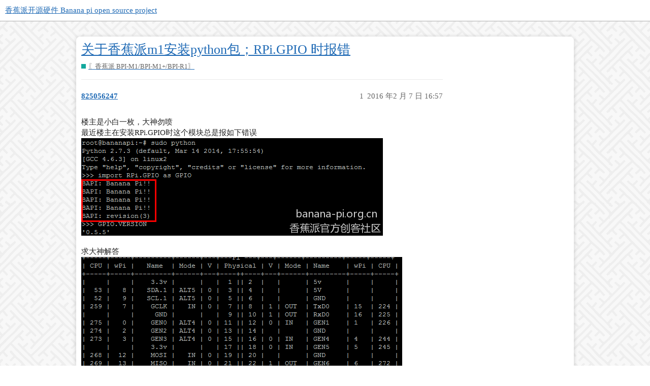

--- FILE ---
content_type: text/html; charset=utf-8
request_url: https://forum.banana-pi.org.cn/t/m1-python-rpi-gpio/1038
body_size: 2640
content:
<!DOCTYPE html>
<html lang="zh-CN">
  <head>
    <meta charset="utf-8">
    <title>关于香蕉派m1安装python包；RPi.GPIO 时报错 - 〖香蕉派 BPI-M1/BPI-M1+/BPI-R1〗 - 香蕉派开源硬件 Banana pi open source project</title>
    <meta name="description" content="楼主是小白一枚，大神勿喷 
最近楼主在安装RPi.GPIO时这个模块总是报如下错误 
[image]  
求大神解答 
[image]">
    <meta name="generator" content="Discourse 3.1.0.beta5 - https://github.com/discourse/discourse version 5584fb1e3b7a29d7ee5d7e43520191081dd10a16">
<link rel="icon" type="image/png" href="https://forum.banana-pi.org.cn/uploads/default/optimized/2X/7/75161332812a94560354d09105e17059448c501b_2_32x32.png">
<link rel="apple-touch-icon" type="image/png" href="https://forum.banana-pi.org.cn/uploads/default/optimized/2X/7/75161332812a94560354d09105e17059448c501b_2_180x180.png">
<meta name="theme-color" media="all" content="#ffffff">

<meta name="viewport" content="width=device-width, initial-scale=1.0, minimum-scale=1.0, user-scalable=yes, viewport-fit=cover">
<link rel="canonical" href="https://forum.banana-pi.org.cn/t/m1-python-rpi-gpio/1038" />

<link rel="search" type="application/opensearchdescription+xml" href="https://forum.banana-pi.org.cn/opensearch.xml" title="香蕉派开源硬件 Banana pi open source project Search">

    <link href="/stylesheets/color_definitions_scheme_4_12_3cf55957731acef94882ae7d9b7c34af3aa2bef5.css?__ws=forum.banana-pi.org.cn" media="all" rel="stylesheet" class="light-scheme"/>

  <link href="/stylesheets/desktop_cec794c7e672f8d60dea8d595221a6e6ee5378fd.css?__ws=forum.banana-pi.org.cn" media="all" rel="stylesheet" data-target="desktop"  />



  <link href="/stylesheets/discourse-bbcode_cec794c7e672f8d60dea8d595221a6e6ee5378fd.css?__ws=forum.banana-pi.org.cn" media="all" rel="stylesheet" data-target="discourse-bbcode"  />
  <link href="/stylesheets/discourse-chinese-localization-pack_cec794c7e672f8d60dea8d595221a6e6ee5378fd.css?__ws=forum.banana-pi.org.cn" media="all" rel="stylesheet" data-target="discourse-chinese-localization-pack"  />
  <link href="/stylesheets/discourse-details_cec794c7e672f8d60dea8d595221a6e6ee5378fd.css?__ws=forum.banana-pi.org.cn" media="all" rel="stylesheet" data-target="discourse-details"  />
  <link href="/stylesheets/discourse-lazy-videos_cec794c7e672f8d60dea8d595221a6e6ee5378fd.css?__ws=forum.banana-pi.org.cn" media="all" rel="stylesheet" data-target="discourse-lazy-videos"  />
  <link href="/stylesheets/discourse-local-dates_cec794c7e672f8d60dea8d595221a6e6ee5378fd.css?__ws=forum.banana-pi.org.cn" media="all" rel="stylesheet" data-target="discourse-local-dates"  />
  <link href="/stylesheets/discourse-narrative-bot_cec794c7e672f8d60dea8d595221a6e6ee5378fd.css?__ws=forum.banana-pi.org.cn" media="all" rel="stylesheet" data-target="discourse-narrative-bot"  />
  <link href="/stylesheets/discourse-presence_cec794c7e672f8d60dea8d595221a6e6ee5378fd.css?__ws=forum.banana-pi.org.cn" media="all" rel="stylesheet" data-target="discourse-presence"  />
  <link href="/stylesheets/discourse-tickets_cec794c7e672f8d60dea8d595221a6e6ee5378fd.css?__ws=forum.banana-pi.org.cn" media="all" rel="stylesheet" data-target="discourse-tickets"  />
  <link href="/stylesheets/docker_manager_cec794c7e672f8d60dea8d595221a6e6ee5378fd.css?__ws=forum.banana-pi.org.cn" media="all" rel="stylesheet" data-target="docker_manager"  />
  <link href="/stylesheets/poll_cec794c7e672f8d60dea8d595221a6e6ee5378fd.css?__ws=forum.banana-pi.org.cn" media="all" rel="stylesheet" data-target="poll"  />
  <link href="/stylesheets/poll_desktop_cec794c7e672f8d60dea8d595221a6e6ee5378fd.css?__ws=forum.banana-pi.org.cn" media="all" rel="stylesheet" data-target="poll_desktop"  />

  <link href="/stylesheets/desktop_theme_11_f682d9509b82819e2b5009df1714e515f615f0b2.css?__ws=forum.banana-pi.org.cn" media="all" rel="stylesheet" data-target="desktop_theme" data-theme-id="11" data-theme-name="header submenus"/>
<link href="/stylesheets/desktop_theme_12_bb8c94d889c60aee309626700cbdd26adbb4838f.css?__ws=forum.banana-pi.org.cn" media="all" rel="stylesheet" data-target="desktop_theme" data-theme-id="12" data-theme-name="graceful"/>

    
    
        <link rel="alternate nofollow" type="application/rss+xml" title="&#39;关于香蕉派m1安装python包；RPi.GPIO 时报错&#39; 的 RSS Feed" href="https://forum.banana-pi.org.cn/t/m1-python-rpi-gpio/1038.rss" />
    <meta property="og:site_name" content="香蕉派开源硬件 Banana pi open source project" />
<meta property="og:type" content="website" />
<meta name="twitter:card" content="summary" />
<meta name="twitter:image" content="https://forum.banana-pi.org.cn/uploads/default/original/2X/7/75161332812a94560354d09105e17059448c501b.png" />
<meta property="og:image" content="https://forum.banana-pi.org.cn/uploads/default/original/2X/7/75161332812a94560354d09105e17059448c501b.png" />
<meta property="og:url" content="https://forum.banana-pi.org.cn/t/m1-python-rpi-gpio/1038" />
<meta name="twitter:url" content="https://forum.banana-pi.org.cn/t/m1-python-rpi-gpio/1038" />
<meta property="og:title" content="关于香蕉派m1安装python包；RPi.GPIO 时报错" />
<meta name="twitter:title" content="关于香蕉派m1安装python包；RPi.GPIO 时报错" />
<meta property="og:description" content="楼主是小白一枚，大神勿喷  最近楼主在安装RPi.GPIO时这个模块总是报如下错误     求大神解答" />
<meta name="twitter:description" content="楼主是小白一枚，大神勿喷  最近楼主在安装RPi.GPIO时这个模块总是报如下错误     求大神解答" />
<meta property="og:article:section" content="〖香蕉派 BPI-M1/BPI-M1+/BPI-R1〗" />
<meta property="og:article:section:color" content="12A89D" />
<meta property="article:published_time" content="2016-02-07T16:57:05+00:00" />
<meta property="og:ignore_canonical" content="true" />


    
  </head>
  <body class="crawler ">
    <div class="background-container"></div>
    <header>
  <a href="/">
    香蕉派开源硬件 Banana pi open source project
  </a>
</header>

    <div id="main-outlet" class="wrap" role="main">
        <div id="topic-title">
    <h1>
      <a href="/t/m1-python-rpi-gpio/1038">关于香蕉派m1安装python包；RPi.GPIO 时报错</a>
    </h1>

      <div class="topic-category" itemscope itemtype="http://schema.org/BreadcrumbList">
          <span itemprop="itemListElement" itemscope itemtype="http://schema.org/ListItem">
            <a href="https://forum.banana-pi.org.cn/c/bpim1/34" class="badge-wrapper bullet" itemprop="item">
              <span class='badge-category-bg' style='background-color: #12A89D'></span>
              <span class='badge-category clear-badge'>
                <span class='category-name' itemprop='name'>〖香蕉派 BPI-M1/BPI-M1+/BPI-R1〗</span>
              </span>
            </a>
            <meta itemprop="position" content="1" />
          </span>
      </div>

  </div>

  

    <div itemscope itemtype='http://schema.org/DiscussionForumPosting'>
      <meta itemprop='headline' content='关于香蕉派m1安装python包；RPi.GPIO 时报错'>
        <meta itemprop='articleSection' content='〖香蕉派 BPI-M1/BPI-M1+/BPI-R1〗'>
      <meta itemprop='keywords' content=''>
      <div itemprop='publisher' itemscope itemtype="http://schema.org/Organization">
        <meta itemprop='name' content='Sinovoip Co., Ltd'>
          <div itemprop='logo' itemscope itemtype="http://schema.org/ImageObject">
            <meta itemprop='url' content='https://forum.banana-pi.org.cn/uploads/default/original/2X/f/f8f897ed7f787de84bf5c0bee0327362c3df55ee.png'>
          </div>
      </div>

          <div id='post_1'  class='topic-body crawler-post'>
            <div class='crawler-post-meta'>
              <span class="creator" itemprop="author" itemscope itemtype="http://schema.org/Person">
                <a itemprop="url" href='https://forum.banana-pi.org.cn/u/825056247'><span itemprop='name'>825056247</span></a>
                
              </span>

              <link itemprop="mainEntityOfPage" href="https://forum.banana-pi.org.cn/t/m1-python-rpi-gpio/1038">


              <span class="crawler-post-infos">
                  <time itemprop='datePublished' datetime='2016-02-07T16:57:05Z' class='post-time'>
                    2016 年2 月 7 日 16:57
                  </time>
                  <meta itemprop='dateModified' content='2018-03-07T11:50:07Z'>
              <span itemprop='position'>1</span>
              </span>
            </div>
            <div class='post' itemprop='articleBody'>
              <p>楼主是小白一枚，大神勿喷<br>
最近楼主在安装RPi.GPIO时这个模块总是报如下错误<br>
<img src="/uploads/default/original/2X/f/fbdd9e785aafa018dd6a35f55dba6bb1d1bf380b.png" width="594" height="192"><br><br>
求大神解答<br>
<img src="/uploads/default/original/2X/0/005d2a98f12f380406361fc90c45f7ee7f7115e9.png" width="632" height="407"><br></p>
            </div>

            <div itemprop="interactionStatistic" itemscope itemtype="http://schema.org/InteractionCounter">
              <meta itemprop="interactionType" content="http://schema.org/LikeAction"/>
              <meta itemprop="userInteractionCount" content="0" />
              <span class='post-likes'></span>
            </div>

            <div itemprop="interactionStatistic" itemscope itemtype="http://schema.org/InteractionCounter">
                <meta itemprop="interactionType" content="http://schema.org/CommentAction"/>
                <meta itemprop="userInteractionCount" content="0" />
              </div>

          </div>
          <div id='post_2' itemprop='comment' itemscope itemtype='http://schema.org/Comment' class='topic-body crawler-post'>
            <div class='crawler-post-meta'>
              <span class="creator" itemprop="author" itemscope itemtype="http://schema.org/Person">
                <a itemprop="url" href='https://forum.banana-pi.org.cn/u/825056247'><span itemprop='name'>825056247</span></a>
                
              </span>

              <link itemprop="mainEntityOfPage" href="https://forum.banana-pi.org.cn/t/m1-python-rpi-gpio/1038">


              <span class="crawler-post-infos">
                  <time itemprop='datePublished' datetime='2016-02-07T16:58:05Z' class='post-time'>
                    2016 年2 月 7 日 16:58
                  </time>
                  <meta itemprop='dateModified' content='2016-02-07T16:58:05Z'>
              <span itemprop='position'>2</span>
              </span>
            </div>
            <div class='post' itemprop='text'>
              <p>自顶:’(:(:(:(:(:(:(:(:(:(:(<img src="/images/emoji/twitter/frowning.png?v=5" title=":frowning:" class="emoji" alt=":frowning:"></p>
            </div>

            <div itemprop="interactionStatistic" itemscope itemtype="http://schema.org/InteractionCounter">
              <meta itemprop="interactionType" content="http://schema.org/LikeAction"/>
              <meta itemprop="userInteractionCount" content="0" />
              <span class='post-likes'></span>
            </div>

            <div itemprop="interactionStatistic" itemscope itemtype="http://schema.org/InteractionCounter">
                <meta itemprop="interactionType" content="http://schema.org/CommentAction"/>
                <meta itemprop="userInteractionCount" content="0" />
              </div>

          </div>
          <div id='post_3' itemprop='comment' itemscope itemtype='http://schema.org/Comment' class='topic-body crawler-post'>
            <div class='crawler-post-meta'>
              <span class="creator" itemprop="author" itemscope itemtype="http://schema.org/Person">
                <a itemprop="url" href='https://forum.banana-pi.org.cn/u/825056247'><span itemprop='name'>825056247</span></a>
                
              </span>

              <link itemprop="mainEntityOfPage" href="https://forum.banana-pi.org.cn/t/m1-python-rpi-gpio/1038">


              <span class="crawler-post-infos">
                  <time itemprop='datePublished' datetime='2016-02-07T16:58:44Z' class='post-time'>
                    2016 年2 月 7 日 16:58
                  </time>
                  <meta itemprop='dateModified' content='2016-02-07T16:58:44Z'>
              <span itemprop='position'>3</span>
              </span>
            </div>
            <div class='post' itemprop='text'>
              <p>真够衰的</p>
            </div>

            <div itemprop="interactionStatistic" itemscope itemtype="http://schema.org/InteractionCounter">
              <meta itemprop="interactionType" content="http://schema.org/LikeAction"/>
              <meta itemprop="userInteractionCount" content="0" />
              <span class='post-likes'></span>
            </div>

            <div itemprop="interactionStatistic" itemscope itemtype="http://schema.org/InteractionCounter">
                <meta itemprop="interactionType" content="http://schema.org/CommentAction"/>
                <meta itemprop="userInteractionCount" content="0" />
              </div>

          </div>
    </div>






    </div>
    <footer class="container wrap">
  <nav class='crawler-nav'>
    <ul>
      <li itemscope itemtype='http://schema.org/SiteNavigationElement'>
        <span itemprop='name'>
          <a href='/' itemprop="url">首页 </a>
        </span>
      </li>
      <li itemscope itemtype='http://schema.org/SiteNavigationElement'>
        <span itemprop='name'>
          <a href='/categories' itemprop="url">类别 </a>
        </span>
      </li>
      <li itemscope itemtype='http://schema.org/SiteNavigationElement'>
        <span itemprop='name'>
          <a href='/guidelines' itemprop="url">常见问题解答/准则 </a>
        </span>
      </li>
        <li itemscope itemtype='http://schema.org/SiteNavigationElement'>
          <span itemprop='name'>
            <a href='/tos' itemprop="url">服务条款 </a>
          </span>
        </li>
        <li itemscope itemtype='http://schema.org/SiteNavigationElement'>
          <span itemprop='name'>
            <a href='/privacy' itemprop="url">隐私政策 </a>
          </span>
        </li>
    </ul>
  </nav>
  <p class='powered-by-link'>由 <a href="https://www.discourse.org">Discourse</a> 提供技术支持，启用 JavaScript 以获得最佳体验</p>
</footer>

    
    
  <script defer src="https://static.cloudflareinsights.com/beacon.min.js/vcd15cbe7772f49c399c6a5babf22c1241717689176015" integrity="sha512-ZpsOmlRQV6y907TI0dKBHq9Md29nnaEIPlkf84rnaERnq6zvWvPUqr2ft8M1aS28oN72PdrCzSjY4U6VaAw1EQ==" data-cf-beacon='{"version":"2024.11.0","token":"5e4bfefc2ed746b6b1df040e51c4c020","r":1,"server_timing":{"name":{"cfCacheStatus":true,"cfEdge":true,"cfExtPri":true,"cfL4":true,"cfOrigin":true,"cfSpeedBrain":true},"location_startswith":null}}' crossorigin="anonymous"></script>
</body>
  
</html>


--- FILE ---
content_type: text/css
request_url: https://forum.banana-pi.org.cn/stylesheets/color_definitions_scheme_4_12_3cf55957731acef94882ae7d9b7c34af3aa2bef5.css?__ws=forum.banana-pi.org.cn
body_size: 801
content:
:root{--scheme-type: light;--primary: #222222;--secondary: #ffffff;--tertiary: #1f6ab5;--quaternary: #1f6ab5;--header_background: #ffffff;--header_primary: #333333;--highlight: #5fa6ec;--danger: #f8745c;--success: #41e254;--love: #fa6c8d;--d-selected: #1f65b4;--d-hover: #a1ccf7;--always-black-rgb: 0, 0, 0;--primary-rgb: 34, 34, 34;--primary-low-rgb: 233, 233, 233;--primary-very-low-rgb: 248, 248, 248;--secondary-rgb: 255, 255, 255;--header_background-rgb: 255, 255, 255;--tertiary-rgb: 31, 106, 181;--highlight-rgb: 95, 166, 236;--success-rgb: 65, 226, 84;--primary-very-low: #f8f8f8;--primary-low: #e9e9e9;--primary-low-mid: #bdbdbd;--primary-medium: #919191;--primary-high: #646464;--primary-very-high: #434343;--primary-50: #f8f8f8;--primary-100: #f2f2f2;--primary-200: #e9e9e9;--primary-300: lightgray;--primary-400: #bdbdbd;--primary-500: #a7a7a7;--primary-600: #919191;--primary-700: #767676;--primary-800: #646464;--primary-900: #434343;--header_primary-low: rgb(242, 242, 242);--header_primary-low-mid: rgb(208, 208, 208);--header_primary-medium: rgb(175, 175, 175);--header_primary-high: rgb(146, 146, 146);--header_primary-very-high: rgb(94, 94, 94);--secondary-low: #4d4d4d;--secondary-medium: gray;--secondary-high: #a6a6a6;--secondary-very-high: #ededed;--tertiary-very-low: #e6f0fb;--tertiary-low: #d9e9f8;--tertiary-medium: #80b5e9;--tertiary-high: #3388dc;--tertiary-hover: #175088;--tertiary-50: #e6f0fb;--tertiary-100: #e0edfa;--tertiary-200: #deecf9;--tertiary-300: #d9e9f8;--tertiary-400: #bdd8f4;--tertiary-500: #a1c8ef;--tertiary-600: #80b5e9;--tertiary-700: #66a6e5;--tertiary-800: #4d97e0;--tertiary-900: #3388dc;--quaternary-low: #b3d2f2;--highlight-bg: #cfe4f9;--highlight-low: #cfe4f9;--highlight-medium: #afd3f6;--highlight-high: #125394;--danger-low: #feeae7;--danger-low-mid: rgba(252, 186, 174, 0.7);--danger-medium: #fa9e8d;--danger-hover: #f53c1b;--success-low: #d9f9dd;--success-medium: #a0f1aa;--success-hover: #1fca33;--love-low: #fee9ee;--wiki: green;--blend-primary-secondary-5: rgb(249, 249, 249);--primary-med-or-secondary-med: #919191;--primary-med-or-secondary-high: #919191;--primary-high-or-secondary-low: #646464;--primary-low-mid-or-secondary-high: #bdbdbd;--primary-low-mid-or-secondary-low: #bdbdbd;--primary-or-primary-low-mid: #222222;--highlight-low-or-medium: #cfe4f9;--tertiary-or-tertiary-low: #1f6ab5;--tertiary-low-or-tertiary-high: #d9e9f8;--tertiary-med-or-tertiary: #80b5e9;--secondary-or-primary: #ffffff;--tertiary-or-white: #1f6ab5;--facebook-or-white: #1877f2;--twitter-or-white: #1da1f2;--hljs-comment: #998;--hljs-number: #099;--hljs-string: #d14;--hljs-literal: #458;--hljs-tag: #000080;--hljs-attribute: #008080;--hljs-symbol: #990073;--hljs-bg: #f8f8f8;--hljs-builtin-name: #3388dc;--google: #ffffff;--google-hover: #f2f2f2;--instagram: #e1306c;--instagram-hover: #ac194b;--facebook: #1877f2;--facebook-hover: #0a54b3;--cas: #70ba61;--twitter: #1da1f2;--twitter-hover: #0c85d0;--github: #100e0f;--github-hover: #463e42;--discord: #7289da;--discord-hover: #4a67cf;--gold: rgb(231, 195, 0);--silver: #c0c0c0;--bronze: #cd7f32;--shadow-modal: 0 8px 60px rgba(0, 0, 0, 0.6);--shadow-composer: 0 -1px 40px rgba(0, 0, 0, 0.12);--shadow-menu-panel: 0 8px 12px rgba(0, 0, 0, 0.15);--shadow-card: 0 4px 14px rgba(0, 0, 0, 0.15);--shadow-dropdown: 0 2px 12px 0 rgba(0, 0, 0, 0.1);--shadow-header: 0 2px 4px -1px rgba(0, 0, 0, 0.25);--shadow-footer-nav: 0 0 2px 0 rgba(0, 0, 0, 0.2);--shadow-focus-danger: 0 0 6px 0 var(--danger)}:root{--chat-skeleton-animation-rgb: 248, 248, 248}:root{--bbcode-highlight: #d9e9f8}:root{--gf-primary-very-low-or-primary-low: #f8f8f8;--gf-header-bg-rgb: 255, 255, 255;--gf-primary-low-or-low-mid: #e9e9e9}body.category-bpi-bit-micropython{background-image:url(/uploads/default/original/2X/f/f074f7583f1ee2cccd7048639c9ee8d0d384b7db.jpeg)}:root{--font-family: Arial, sans-serif}:root{--heading-font-family: Arial, sans-serif}

/*# sourceMappingURL=color_definitions_scheme_4_12_3cf55957731acef94882ae7d9b7c34af3aa2bef5.css.map?__ws=forum.banana-pi.org.cn */


--- FILE ---
content_type: text/css
request_url: https://forum.banana-pi.org.cn/stylesheets/discourse-bbcode_cec794c7e672f8d60dea8d595221a6e6ee5378fd.css?__ws=forum.banana-pi.org.cn
body_size: -523
content:
.d-editor-preview span.highlight,.cooked span.highlight{background-color:var(--bbcode-highlight);padding:2px;margin:-2px}

/*# sourceMappingURL=discourse-bbcode_cec794c7e672f8d60dea8d595221a6e6ee5378fd.css.map?__ws=forum.banana-pi.org.cn */


--- FILE ---
content_type: text/css
request_url: https://forum.banana-pi.org.cn/stylesheets/discourse-chinese-localization-pack_cec794c7e672f8d60dea8d595221a6e6ee5378fd.css?__ws=forum.banana-pi.org.cn
body_size: -374
content:
.btn-social.weibo{background-color:#e6162d}.btn-social.qq{background-color:#51b7ec}.btn-social.douban{background-color:#2aac5e}

/*# sourceMappingURL=discourse-chinese-localization-pack_cec794c7e672f8d60dea8d595221a6e6ee5378fd.css.map?__ws=forum.banana-pi.org.cn */


--- FILE ---
content_type: text/css
request_url: https://forum.banana-pi.org.cn/stylesheets/discourse-narrative-bot_cec794c7e672f8d60dea8d595221a6e6ee5378fd.css?__ws=forum.banana-pi.org.cn
body_size: -420
content:
article[data-user-id="-2"] div.cooked iframe{border:0}

/*# sourceMappingURL=discourse-narrative-bot_cec794c7e672f8d60dea8d595221a6e6ee5378fd.css.map?__ws=forum.banana-pi.org.cn */


--- FILE ---
content_type: text/css
request_url: https://forum.banana-pi.org.cn/stylesheets/discourse-tickets_cec794c7e672f8d60dea8d595221a6e6ee5378fd.css?__ws=forum.banana-pi.org.cn
body_size: -96
content:
.tickets-controls-container-outlet{display:block;width:100%;margin-bottom:9px}.tickets-controls .toggle-ticket{display:block}.tickets-controls .ticket-controls{padding-top:14px;display:inline-flex;vertical-align:middle;align-items:center}.tickets-controls .ticket-controls .control-group{margin-right:15px}.tickets-controls .ticket-controls .controls{min-height:30px;display:flex;align-items:center;justify-content:center}.tickets-controls .ticket-controls .controls.save{min-width:60px;margin-left:10px;justify-content:space-between}.tickets-controls .ticket-controls .controls.save>.btn{margin:0}.tickets-controls .assign{display:inline-block;vertical-align:bottom;margin-bottom:10px}.discourse-tags i.ticket-icon{margin-right:4px;color:#919191}.discourse-tags .ticket,.discourse-tags .ticket:hover{margin-right:4px}.admin-tickets .tickets-filters{vertical-align:top}.admin-tickets .tickets-filters .controls{display:flex;align-items:center}.admin-tickets .tickets-filters .controls>*{margin-right:10px}.admin-tickets .tickets-filters .filters{margin:10px 0}.admin-tickets .tickets-filters .filter{display:inline-block;margin-right:10px}.admin-tickets .tickets-filters .filter span{padding:6px 12px;background-color:#e9e9e9}.admin-tickets .tickets-pages{display:flex;align-items:center;padding:5px 0}.admin-tickets .tickets-pages .label{margin-right:5px}.admin-tickets .tickets-pages .count{margin-right:20px}.admin-tickets .tickets-pages .controls{margin-right:10px}.admin-tickets .tickets-pages .controls .btn{margin-right:5px}.admin-tickets th.directory-table__column-header{display:table-cell !important}

/*# sourceMappingURL=discourse-tickets_cec794c7e672f8d60dea8d595221a6e6ee5378fd.css.map?__ws=forum.banana-pi.org.cn */


--- FILE ---
content_type: text/css
request_url: https://forum.banana-pi.org.cn/stylesheets/desktop_theme_11_f682d9509b82819e2b5009df1714e515f615f0b2.css?__ws=forum.banana-pi.org.cn
body_size: -24
content:
.top-menu{background:#eeeeee;width:100%}.top-menu .menu-content{display:flex;align-items:center;justify-content:flex-start}.top-menu .menu-items{display:flex;height:40px}.top-menu .menu-item{position:relative;color:#333333;border:none;padding:0 .5em;font-size:var(--font-up-1);transition:all .15s;display:flex;align-items:center;white-space:nowrap}.top-menu .menu-item:hover,.top-menu .menu-item:active,.top-menu .menu-item:focus{background:#e9e9e9;color:#222;cursor:default}.top-menu .menu-item:hover .d-icon-caret-right,.top-menu .menu-item:active .d-icon-caret-right,.top-menu .menu-item:focus .d-icon-caret-right{transform:rotate(90deg)}.top-menu .menu-item:hover .d-header-dropdown,.top-menu .menu-item:active .d-header-dropdown,.top-menu .menu-item:focus .d-header-dropdown{display:block;top:40px;left:0;z-index:1001}.rtl .top-menu .menu-item:hover .d-header-dropdown,.rtl .top-menu .menu-item:active .d-header-dropdown,.rtl .top-menu .menu-item:focus .d-header-dropdown{left:unset;right:0}.top-menu .menu-item .d-icon-caret-right{margin-left:.25em;transition:transform .15s ease-in-out}.rtl .top-menu .menu-item .d-icon-caret-right{margin-left:0em;margin-right:.25em}.top-menu .d-header-dropdown{position:absolute;display:none}.top-menu .d-dropdown-menu{min-width:160px;background:#fff;box-shadow:var(--shadow-menu-panel);margin:0;list-style:none}.top-menu .submenu-link{display:flex;align-items:center;color:#222;padding:.5em;font-size:var(--font-down-1);white-space:nowrap}.top-menu .submenu-link:hover{color:#222;background-color:#d9e9f8}.top-menu .divider{border-top:solid 1px #e9e9e9;margin:.25em auto}.top-menu .d-icon{opacity:.7;min-width:1em}.top-menu .d-icon:not(.d-icon-caret-right){margin-right:.5em}.rtl .top-menu .d-icon:not(.d-icon-caret-right){margin-right:0;margin-left:.5em}.top-menu .menu-item.vmo{display:none}

/*# sourceMappingURL=desktop_theme_11_f682d9509b82819e2b5009df1714e515f615f0b2.css.map?__ws=forum.banana-pi.org.cn */
